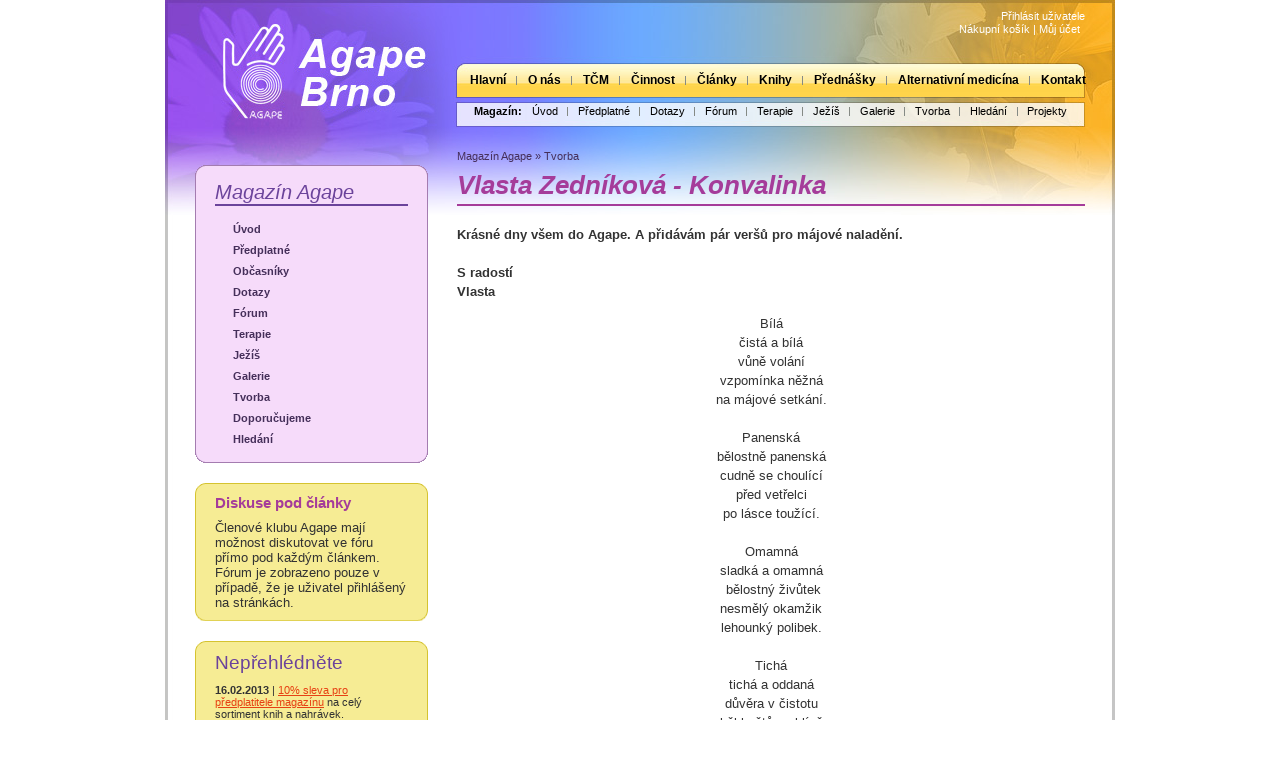

--- FILE ---
content_type: text/html; charset=utf-8
request_url: https://www.agapebrno.cz/Magazin/Tvorba-ctenaru/Vlasta-Zednikova-Konvalinka.aspx
body_size: 8450
content:
<!DOCTYPE html PUBLIC "-//W3C//DTD XHTML 1.0 Transitional//EN" "http://www.w3.org/TR/xhtml1/DTD/xhtml1-transitional.dtd">
<html xmlns="http://www.w3.org/1999/xhtml" >
<head id="head"><title>
	Magaz&#237;n Agape - průvodce duchovn&#237;ho pozn&#225;n&#237; - Agape Brno
</title><meta name="description" content="Vážení přátelé, nabízíme vám novou formu komunikace s týmem Agape Brno a rozšířenou nabídku služeb." /> 
<meta http-equiv="content-type" content="text/html; charset=UTF-8" /> 
<meta http-equiv="pragma" content="no-cache" /> 
<meta http-equiv="content-style-type" content="text/css" /> 
<meta http-equiv="content-script-type" content="text/javascript" /> 
<link href="/CMSPages/GetResource.ashx?stylesheetname=Agape" type="text/css" rel="stylesheet"/> 
<meta name="verify-v1" content="cGQM6e9B85WYLHLwhOA+fs4AEGz+nmbz291WrZjGYg0=" />
<link type="text/css" rel="stylesheet" href="/CMSPages/GetCSS.aspx?stylesheetname=AgapePrint" media="print" />
<script type="text/javascript">
var gaJsHost = (("https:" == document.location.protocol) ? "https://ssl." : "http://www.");
document.write(unescape("%3Cscript src='" + gaJsHost + "google-analytics.com/ga.js' type='text/javascript'%3E%3C/script%3E"));
</script>
<script type="text/javascript">
try {
var pageTracker = _gat._getTracker("UA-8069431-1");
pageTracker._trackPageview();
pageTracker._trackPageLoadTime();
} catch(err) {}</script> 
<link href="/favicon.ico" type="image/x-icon" rel="shortcut icon"/> 
<link href="/favicon.ico" type="image/x-icon" rel="icon"/> 
</head>
<body class="LTR Safari Chrome Safari5 Chrome5 CSCZ ContentBody" >
    <form method="post" action="/Magazin/Tvorba-ctenaru/Vlasta-Zednikova-Konvalinka.aspx" id="form">
<div>
<input type="hidden" name="manScript_HiddenField" id="manScript_HiddenField" value="" />
<input type="hidden" name="__EVENTTARGET" id="__EVENTTARGET" value="" />
<input type="hidden" name="__EVENTARGUMENT" id="__EVENTARGUMENT" value="" />

</div>

<script type="text/javascript">
//<![CDATA[
var theForm = document.forms['form'];
if (!theForm) {
    theForm = document.form;
}
function __doPostBack(eventTarget, eventArgument) {
    if (!theForm.onsubmit || (theForm.onsubmit() != false)) {
        theForm.__EVENTTARGET.value = eventTarget;
        theForm.__EVENTARGUMENT.value = eventArgument;
        theForm.submit();
    }
}
//]]>
</script>


<script src="/WebResource.axd?d=6pbStzfbXe_u16_lqw6vUx0w2Z1byjrTVaNa3CnwFacLN4pGPQhfddVeqYhkfGeOLSRuvDM-8TmYAE9aKfDjiW5FHio1&amp;t=638314009380000000" type="text/javascript"></script>

<input type="hidden" name="lng" id="lng" value="cs-CZ" />
<script src="/ScriptResource.axd?d=tVp5UnrUmtshxszKHS8y0Z4Sbrq95DGUlYNv2RBFuSmCWPoLcVf56i8A5lJVRGiyLpJ4Xa1Wzp1ZhmdGq6gnzASuRCuq63IKFaBPolhS5wxyRwiG0&amp;t=3f0ccc7f" type="text/javascript"></script>
<script src="/ScriptResource.axd?d=CTrrWnHY68r-uh7EQyVxfiSPvuj8Hli6AgJNgdx-MAd3EG9ZjSDk1xkxulHeK8H1YD9d9GzvaPpIHHXFMmWUEMTfuHHm--tKRPIASZM1BlG-9RNqnMsJzr-o_f_n0U1iWTKLdQ2&amp;t=3f0ccc7f" type="text/javascript"></script>
<script src="/CMSPages/PortalTemplate.aspx?_TSM_HiddenField_=manScript_HiddenField&amp;_TSM_CombinedScripts_=%3b%3bAjaxControlToolkit%2c+Version%3d3.5.50927.0%2c+Culture%3dneutral%2c+PublicKeyToken%3d28f01b0e84b6d53e%3acs-CZ%3a4a126967-c4d4-4d5c-8f94-b4e3e72d7549%3af9cec9bc%3a62b503f2" type="text/javascript"></script>
<div>

	<input type="hidden" name="__VIEWSTATEGENERATOR" id="__VIEWSTATEGENERATOR" value="A5343185" />
</div>
    <script type="text/javascript">
//<![CDATA[
Sys.WebForms.PageRequestManager._initialize('manScript', document.getElementById('form'));
Sys.WebForms.PageRequestManager.getInstance()._updateControls(['tp$lt$zoneLogin$ShoppingCartMiniPreview$upnlAjax'], [], [], 90);
//]]>
</script>
<div id="CMSHeaderDiv">
	<!-- -->
</div>
     
<div class="mainDiv">
<div class="zoneTop">
	<div class="top_left">
	<a href="/" title="Agape Brno - hlavní stránka">
	<div class="logo_agape"></div>
	</a>
	</div>
	<div class="top_right">
	<div class="zoneLogin">
		

<a id="p_lt_zoneLogin_SignOutButton_btnSignOutLink" class="signoutLink" href="javascript:__doPostBack('p$lt$zoneLogin$SignOutButton$btnSignOutLink','')">Přihlásit uživatele</a><div></div><div class="ShoppingCartMiniPreview"><div id="p_lt_zoneLogin_ShoppingCartMiniPreview_upnlAjax">
	
        <table cellspacing="0">
            <tr>
                <td colspan="2" style="padding-right: 5px;">
                    
                    
                    <a id="p_lt_zoneLogin_ShoppingCartMiniPreview_lnkShoppingCart" class="ShoppingCartLink" href="/SpecialPages/Shoppingcart.aspx">Nákupní košík</a>
                    |&nbsp;<a id="p_lt_zoneLogin_ShoppingCartMiniPreview_lnkMyAccount" class="ShoppingCartLink" href="/Klub/Registrace/MyAccount.aspx">Můj účet</a>
                    
                </td>
            </tr>
            
        </table>
    
</div>
</div>
	</div>
	<div class="zoneTopMenu">
		<div class="topmenu">
	<ul class="CMSListMenuUL" id="menuElem">
		<li class="CMSListMenuLI" style=""><a href="/" class="CMSListMenuLink" style="" >Hlavn&#237;</a></li>
		<li class="CMSListMenuLI"><a href="/O-nas.aspx" class="CMSListMenuLink" >O n&#225;s</a></li>
		<li class="CMSListMenuLI" style=""><a href="/TCM.aspx" class="CMSListMenuLink" style="" >TČM</a></li>
		<li class="CMSListMenuLI"><a href="/Cinnost.aspx" class="CMSListMenuLink" >Činnost</a></li>
		<li class="CMSListMenuLI"><a href="/Clanky.aspx" class="CMSListMenuLink" >Čl&#225;nky</a></li>
		<li class="CMSListMenuLI"><a href="/Knihy.aspx" class="CMSListMenuLink" >Knihy</a></li>
		<li class="CMSListMenuLI"><a href="/Prednasky.aspx" class="CMSListMenuLink" >Předn&#225;šky</a></li>
		<li class="CMSListMenuLI" style=""><a href="/Alternativni-medicina.aspx" class="CMSListMenuLink" style="" >Alternativn&#237; medic&#237;na</a></li>
		<li class="CMSListMenuLILast" style=""><a href="/O-nas/Kontakt.aspx" class="CMSListMenuLink" style="" >Kontakt</a></li>
	</ul>

</div><div class="menu_divider"></div><div class="clubmenu"><span>Magazín:</span>
	<ul class="CMSListMenuUL" id="menuElem">
		<li class="CMSListMenuLI" style=""><a href="/Klub.aspx" class="CMSListMenuLink" style="" >&#218;vod</a></li>
		<li class="CMSListMenuLI"><a href="/Magazin/Registrace.aspx" class="CMSListMenuLink" >Předplatn&#233;</a></li>
		<li class="CMSListMenuLI"><a href="/Magazin/Dotazy.aspx" class="CMSListMenuLink" >Dotazy</a></li>
		<li class="CMSListMenuLI"><a href="/Magazin/Forum.aspx" class="CMSListMenuLink" >F&#243;rum</a></li>
		<li class="CMSListMenuLI"><a href="/Magazin/Terapie.aspx" class="CMSListMenuLink" >Terapie</a></li>
		<li class="CMSListMenuLI" style=""><a href="/Magazin/Jemnohmotny-obraz-duse-Jezise.aspx" class="CMSListMenuLink" style="" >Jež&#237;š</a></li>
		<li class="CMSListMenuLI"><a href="/Magazin/Galerie-kresba.aspx" class="CMSListMenuLink" >Galerie</a></li>
		<li class="CMSListMenuHighlightedLI" style=""><a href="/Magazin/Tvorba-ctenaru.aspx" class="CMSListMenuLinkHighlighted" style="" >Tvorba</a></li>
		<li class="CMSListMenuLILast" style=""><a href="/Magazin/Hledani.aspx" class="CMSListMenuLink" style="" >Hled&#225;n&#237;</a></li>
	</ul>

<div class="ClubMenuProjekty"><a href="/Projekty.aspx">Projekty</a></div>
</div>
	</div>
	</div>
	<div class="clear"></div>
</div>
<div class="zoneMain">
	
 
<!-- Left zone -->
<div class="zoneLeft" style="float: left;">
	<div class="LeftmenuBoxOuter">
<div class="LeftmenuBoxInner">
<div class="LeftmenuBox"><div class="leftMenu"><a class="ParentNode" href="/Magazin.aspx">Magazín Agape</a>

	<ul class="CMSListMenuUL" id="menuElem">
		<li class="CMSListMenuLI" style=""><a href="/Klub.aspx" class="CMSListMenuLink" style="" >&#218;vod</a></li>
		<li class="CMSListMenuLI"><a href="/Magazin/Registrace.aspx" class="CMSListMenuLink" >Předplatn&#233;</a></li>
		<li class="CMSListMenuLI"><a href="/Magazin/Obcasniky.aspx" class="CMSListMenuLink" >Občasn&#237;ky</a></li>
		<li class="CMSListMenuLI"><a href="/Magazin/Dotazy.aspx" class="CMSListMenuLink" >Dotazy</a></li>
		<li class="CMSListMenuLI"><a href="/Magazin/Forum.aspx" class="CMSListMenuLink" >F&#243;rum</a></li>
		<li class="CMSListMenuLI"><a href="/Magazin/Terapie.aspx" class="CMSListMenuLink" >Terapie</a></li>
		<li class="CMSListMenuLI" style=""><a href="/Magazin/Jemnohmotny-obraz-duse-Jezise.aspx" class="CMSListMenuLink" style="" >Jež&#237;š</a></li>
		<li class="CMSListMenuLI"><a href="/Magazin/Galerie-kresba.aspx" class="CMSListMenuLink" >Galerie</a></li>
		<li class="CMSListMenuHighlightedLI" style=""><a href="/Magazin/Tvorba-ctenaru.aspx" class="CMSListMenuLinkHighlighted" style="" >Tvorba</a></li>
		<li class="CMSListMenuLI"><a href="/Magazin/Doporucujeme.aspx" class="CMSListMenuLink" >Doporučujeme</a></li>
		<li class="CMSListMenuLI" style=""><a href="/Magazin/Hledani.aspx" class="CMSListMenuLink" style="" >Hled&#225;n&#237;</a></li>
	</ul>

</div><div class="clear"></div>
</div>
</div>
</div>
<div class="LeftYellowmenuBoxOuter">
<div class="LeftYellowmenuBoxInner">
<div class="LeftYellowmenuBox"><h3>Diskuse pod články</h3>
Členové klubu Agape mají možnost diskutovat ve fóru přímo pod každým článkem. Fórum je zobrazeno pouze v případě, že je uživatel přihlášený na stránkách.</div>
</div>
</div>
<div class="LeftYellowmenuBoxOuter">
<div class="LeftYellowmenuBoxInner">
<div class="LeftYellowmenuBox"><div class="MicroNewsBox">
<h2>Nepřehlédněte</h2>
<p class="MicroNews">
<b>16.02.2013</b> | <a href="/Magazin/Forum/f22/t21147/10-SLEVA-pro-predplatitele-magazinu-Agape.aspx">10% sleva pro předplatitele magazínu</a> na celý sortiment knih a nahrávek.
</p><p class="MicroNews">
<b>03.02.2013</b> | Z důvodu změny Klubu Agape na <strong>Magazín Agape</strong> byla aktualizována&nbsp;<a href="/Magazin/Registrace/Pravidla-pouzivani.aspx">Pravidla používání</a> služby. Předplacené členství v klubu bylo automaticky převedeno na předplatné magazínu ve stejné délce trvání.
</p><p class="MicroNews">
<b>21.11.2010</b> | Právě jsme zavedli novinku <a href="/Klub/Terapie/Kolektivni-lecive-pusobeni.aspx">Kolektivního léčivého&nbsp;působení na člověka</a>.
</p>
</div></div>
</div>
</div>

</div>
<!-- Content zone -->
<div class="zoneContent" style="float: right;">
	<div class="BreadBox"><a href="/Magazin.aspx" class="CMSBreadCrumbsLink">Magaz&#237;n Agape</a> &#187; <a href="/Magazin/Tvorba-ctenaru.aspx" class="CMSBreadCrumbsLink">Tvorba</a> 
</div><div class="ArticleList">

<h1>Vlasta Zedníková - Konvalinka</h1>
<div class="ArticleTeaserText">
Krásné dny všem do Agape. A přidávám pár veršů pro májové naladění.
<div>
	&nbsp;</div>
<div>
	S radostí&nbsp; &nbsp;</div>
<div>
	Vlasta</div>

</div>
<div class="ArticleText">
<div style="text-align: center;">
	Bílá<br />
	čistá a bílá<br />
	vůně volání<br />
	vzpomínka něžná<br />
	na májové setkání.<br />
	&nbsp;<br />
	Panenská<br />
	bělostně panenská<br />
	cudně se choulící<br />
	před vetřelci<br />
	po lásce toužící.<br />
	&nbsp;<br />
	Omamná<br />
	sladká a omamná<br />
	&nbsp;bělostný živůtek<br />
	nesmělý okamžik<br />
	lehounký polibek.<br />
	&nbsp;<br />
	Tichá<br />
	tichá a oddaná<br />
	důvěra v čistotu<br />
	běl květů na klíně<br />
	&nbsp;zakrývá nahotu.<br />
	&nbsp;<br />
	Sladká<br />
	sladká i opojná<br />
	svědek všech závratí<br />
	polibku motýlů<br />
	snů, co se nevrátí.<br />
	<br />
	<img alt="konvalinky-m.jpg" src="/getattachment/114a26bf-dfba-44b8-8f5d-5b348d602b33/konvalinky-m.jpg.aspx?width=650&amp;height=487" style="width: 650px; height: 487px;" title="konvalinky-m.jpg" /><br />
	&nbsp;</div>
<br />

</div>

</div><div class="ArticleBottomBox">
<b>Hodnocení</b><br>

<div id="p_lt_zoneContent_ContentPlaceholder_ContentPlaceholder_lt_zoneContent_ContentRating_elemRating_pnlRating" class="CntRatingContent">
	<div id="p_lt_zoneContent_ContentPlaceholder_ContentPlaceholder_lt_zoneContent_ContentRating_elemRating_RatingControl_elemRating" disabled="disabled">
		<input type="hidden" name="p$lt$zoneContent$ContentPlaceholder$ContentPlaceholder$lt$zoneContent$ContentRating$elemRating$RatingControl$elemRating_RatingExtender_ClientState" id="p_lt_zoneContent_ContentPlaceholder_ContentPlaceholder_lt_zoneContent_ContentRating_elemRating_RatingControl_elemRating_RatingExtender_ClientState" value="5" /><a href="javascript:void(0)" id="p_lt_zoneContent_ContentPlaceholder_ContentPlaceholder_lt_zoneContent_ContentRating_elemRating_RatingControl_elemRating_A" title="5" style="text-decoration:none"><span id="p_lt_zoneContent_ContentPlaceholder_ContentPlaceholder_lt_zoneContent_ContentRating_elemRating_RatingControl_elemRating_Star_1" class="ratingStar filledRatingStar" style="float:left;">&nbsp;</span><span id="p_lt_zoneContent_ContentPlaceholder_ContentPlaceholder_lt_zoneContent_ContentRating_elemRating_RatingControl_elemRating_Star_2" class="ratingStar filledRatingStar" style="float:left;">&nbsp;</span><span id="p_lt_zoneContent_ContentPlaceholder_ContentPlaceholder_lt_zoneContent_ContentRating_elemRating_RatingControl_elemRating_Star_3" class="ratingStar filledRatingStar" style="float:left;">&nbsp;</span><span id="p_lt_zoneContent_ContentPlaceholder_ContentPlaceholder_lt_zoneContent_ContentRating_elemRating_RatingControl_elemRating_Star_4" class="ratingStar filledRatingStar" style="float:left;">&nbsp;</span><span id="p_lt_zoneContent_ContentPlaceholder_ContentPlaceholder_lt_zoneContent_ContentRating_elemRating_RatingControl_elemRating_Star_5" class="ratingStar filledRatingStar" style="float:left;">&nbsp;</span></a>
	</div>

</div>
<div id="p_lt_zoneContent_ContentPlaceholder_ContentPlaceholder_lt_zoneContent_ContentRating_elemRating_pnlResult" class="CntRatingResult">
	
    <span id="p_lt_zoneContent_ContentPlaceholder_ContentPlaceholder_lt_zoneContent_ContentRating_elemRating_lblResult">Aktuální hodnocení: 5 (22 návštěvníků)</span>

</div>


</div>
</div>
<div style="clear: both;"></div>

</div>
<div class="zoneBottom">
	<div class="FooterLeft">
	&copy; 1997 - 2024 Agape Brno<br />
	všechna práva vyhrazena</div>
<div class="FooterRight" style="text-align: right">
	<a href="/Klub/Registrace.aspx">předplatné magazínu</a> | <a href="/Knihy.aspx">vydavatelství</a>&nbsp;| <a href="/SpecialPages/Sitemap.aspx">mapa stránek</a> | <a href="/O-nas/Kontakt.aspx">kontakt</a><br />
	Hluboká 5, 639 00 Brno | tel.: 775 563 052 | <a href="mailto:info@agapebrno.cz">info@agapebrno.cz</a></div>
<div style="clear: both; padding-top: 1rem;">
<div class="CookieConsent">
    <span id="p_lt_zoneBottom_CookieLaw_lblText" class="ConsentText">Tyto webové stránky používají k poskytování svých služeb soubory Cookies. Používáním těchto webových stránek souhlasíte s použitím souborů Cookies.
</span>
    <span class="ConsentButtons">
        <input type="submit" name="p$lt$zoneBottom$CookieLaw$btnDenyAll" value="Odmítnout vše" id="p_lt_zoneBottom_CookieLaw_btnDenyAll" class="ConsentButton" />
        
        <input type="submit" name="p$lt$zoneBottom$CookieLaw$btnAllowAll" value="Přijmout vše" id="p_lt_zoneBottom_CookieLaw_btnAllowAll" class="ConsentButton" />
    </span>
</div>
</div>
</div>
</div>




    
    

<script type="text/javascript">
    //<![CDATA[
if (typeof(Sys.Browser.WebKit) == 'undefined') {
    Sys.Browser.WebKit = {};
}
if (navigator.userAgent.indexOf('WebKit/') > -1) {
    Sys.Browser.agent = Sys.Browser.WebKit;
    Sys.Browser.version = parseFloat(navigator.userAgent.match(/WebKit\/(\d+(\.\d+)?)/)[1]);
    Sys.Browser.name = 'WebKit';
}
//]]>
</script>
<script type="text/javascript">
//<![CDATA[
(function() {var fn = function() {$get("manScript_HiddenField").value = '';Sys.Application.remove_init(fn);};Sys.Application.add_init(fn);})();
var callBackFrameUrl='/WebResource.axd?d=R0si82La6b3ue7pL9WoXSxrBF0tVbTISoKsNx_7c0dGkLujMF564rjR_KOUOUz6xjf4oMJDOhgVZJ0bfs8pBYp4E-5A1&t=638314009380000000';
WebForm_InitCallback();Sys.Application.initialize();
Sys.Application.add_init(function() {
    $create(Sys.Extended.UI.RatingBehavior, {"AutoPostBack":true,"CallbackID":"p$lt$zoneContent$ContentPlaceholder$ContentPlaceholder$lt$zoneContent$ContentRating$elemRating$RatingControl$elemRating","ClientStateFieldID":"p_lt_zoneContent_ContentPlaceholder_ContentPlaceholder_lt_zoneContent_ContentRating_elemRating_RatingControl_elemRating_RatingExtender_ClientState","EmptyStarCssClass":"emptyRatingStar","FilledStarCssClass":"filledRatingStar","Rating":5,"ReadOnly":true,"StarCssClass":"ratingStar","WaitingStarCssClass":"savedRatingStar","_isServerControl":true,"id":"p_lt_zoneContent_ContentPlaceholder_ContentPlaceholder_lt_zoneContent_ContentRating_elemRating_RatingControl_elemRating_RatingExtender"}, null, null, $get("p_lt_zoneContent_ContentPlaceholder_ContentPlaceholder_lt_zoneContent_ContentRating_elemRating_RatingControl_elemRating"));
});
//]]>
</script>
  <input type="hidden" name="__VIEWSTATE" id="__VIEWSTATE" value="/[base64]/[base64]" />
    <script type="text/javascript"> 
      //<![CDATA[
      if (window.WebForm_InitCallback) { 
        __theFormPostData = '';
        __theFormPostCollection = new Array();
        window.WebForm_InitCallback(); 
      }
      //]]>
    </script>
  </form>
</body>
</html>
